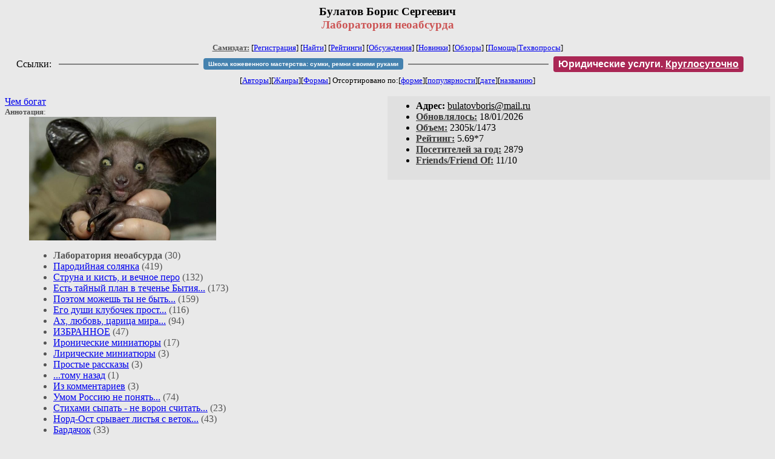

--- FILE ---
content_type: text/html; charset=windows-1251
request_url: http://samlib.ru/b/bulatow_b_s/index_1.shtml
body_size: 10921
content:
<html>
<head>
        <title>Самиздат/Булатов Борис Сергеевич. Лаборатория неоабсурда</title>
	<link rel="openid.server" href="http://samlib.ru/cgi-bin/oid_login" />
        <link rel="openid2.provider" href="http://samlib.ru/cgi-bin/oid_login" />
</head>
<body bgcolor="#e9e9e9" >
<center>
<h3>Булатов Борис Сергеевич<br>
<font color="#cc5555">Лаборатория неоабсурда</font></h3>

<font size=-1>
<!-- ----- Первый блок ссылок ----------- -->
<a href=/><font color="#555555"><b>Самиздат:</b></font></a>
<!-- ---------- Кнопка регистрации ------ --> 


[<A HREF="/cgi-bin/login">Регистрация</A>]
 

<!-- ------------------------------------ -->
[<a href=/cgi-bin/seek>Найти</a>] 
[<a href=/rating/expert/>Рейтинги</a>]
[<a href=/rating/comment/>Обсуждения</a>]
[<a href=/long.shtml>Новинки</a>]
[<a href=/janr/index_janr_time23-1.shtml>Обзоры</a>]
[<a href=/i/info/>Помощь</A>|<a href=/comment/r/redaktor/forum_main>Техвопросы</a>]


<table width=98%><tr><td>
<table width=98% style="display: block !important"><tr>

<td>Ссылки:</td>

<td><script>(function (w, d, s) { var t = d.getElementsByTagName(s)[0], j = d.createElement(s); j.async = true; j.charset="utf-8"; var dt = new Date(); j.src = 'https://offfy.com/domain/moshkow/general.js?'+dt.getFullYear()+''+dt.getMonth()+''+dt.getDate()+''+dt.getHours(); t.parentNode.insertBefore(j, t); })(window, document, 'script');</script></td>

<td> </td><td width=33%><hr noshade></td><td> </td>

<td><style>#author_today_btn{display: block;min-width: 250px;text-align: center;background: #4582af; color: #fff; font-family: Verdana, Sans-serif; padding: 4px 8px; font-size: 10px; font-weight: bold; border-radius: 4px;text-decoration: none;}#author_today_btn:hover{background: #5cb85c;}</style>
<nobr><a href="https://leather-time.ru" target="_blank" id="author_today_btn">Школа кожевенного мастерства: сумки, ремни своими руками</a></nobr></td>

<td> </td><td width=33%><hr noshade></td><td> </td>

<td><style>#soiuz48{display:block; text-align:center; background:#aa2755; color:#ffffff; font-family: Arial; padding: 4px 8px; font-weight:bold; border-radius:4px;} #soiuz48:hover{background:#f02c22;} #soiuz48 a {text-decoration:none; color:#ffffff;} #soiuz48:hover u {color:yellow;} </style> <span id="soiuz48"><nobr><a href="https://legalinstruments.ru" target="_blank">Юридические услуги. <u>Круглосуточно</u></a></nobr></span></td>


<!-- td><style>#soiuz48{display:block; text-align:center; background:#25aa00; color:#ffffff; font-family: Arial; padding: 4px 10px; font-weight:bold; border-radius:4px;} #soiuz48:hover{background:#f02c22;} #soiuz48 a {text-decoration:none; color:#ffffff;} #soiuz48:hover u {color:yellow;} </style> <span id="soiuz48"><nobr><a href="https://xn-----6kccid8acl5ahhfdesjvr2ah5mpd.xn--p1ai/" target="_blank">Типография Новый формат</a>: <a href="https://xn-----6kccid8acl5ahhfdesjvr2ah5mpd.xn--p1ai/" target="_blank"><u>Издать свою книгу</u></a></nobr></span></td -->

</tr></table>
</td></tr></table>


<!-- table width=98%><tr><td>
<table width=98% style="display: block !important"><tr>

<td> </td><td width=40%><hr noshade></td><td> </td>

<ban ner>

<td> </td><td width=40%><hr noshade></td><td> </td>

<td>Ссылки</td>

</tr></table>
</td></tr></table -->


<!-------- Второй блок ссылок  ------->
[<A HREF=/
>Авторы</A>][<A HREF=/janr/
>Жанры</A>][<A HREF=/type/
>Формы</A>]

Отсортировано <nobr>по:[<A  HREF=./              
>форме</A>][<A        HREF=indexvote.shtml 
>популярности</A>][<A HREF=indexdate.shtml 
>дате</A>][<A         HREF=indextitle.shtml
>названию</A>]</nobr>
</font>
</center>

<!----   Блок шапки (сведения об авторе) ----------->

<br>
<table width=50% align=right bgcolor="#e0e0e0" cellpadding=5>
<tr><td>
<ul>
 <li><b>Aдpeс:</b> <u>&#98&#117&#108&#97&#116&#111&#118&#98&#111&#114&#105&#115&#64&#109&#97&#105&#108&#46&#114&#117</u>
 <li><b><a href=/long.shtml><font color=#393939>Обновлялось:</font></a></b> 18/01/2026
 <li><b><a href=/rating/size/><font color=#393939>Объем:</font></a></b> 2305k/1473
 <li><b><a href=/rating/author/><font color=#393939>Рейтинг:</font></a></b> 5.69*7
 <li><b><a href=stat.shtml><font color=#393939>Посетителей за год:</font></a></b> 2879
 <li><b><a href=/cgi-bin/frlist?DIR=b/bulatow_b_s><font color=#393939>Friends/Friend Of:</font></a></b> 11/10
</ul>
</td></tr></table>

<font color="#555555">
<a href=./>Чем богат</a><br>
<small><b>Аннотация</b>: <i><br>
 <dd><dd><dd><dd><dd><img src="http://samlib.ru/img/b/bulatow_b_s/problemuteburashka/cheb-ushi.jpg" width = 309 height = 204> <font size = 3></i>

<ul>
<li><b>Лаборатория неоабсурда</b> (30)
<li><a href=index_2.shtml>Пародийная солянка</a> (419)
<li><a href=index_3.shtml>Струна и кисть, и вечное перо</a> (132)
<li><a href=index_4.shtml>Есть тайный план в теченье Бытия...</a> (173)
<li><a href=index_5.shtml>Поэтом можешь ты не быть...</a> (159)
<li><a href=index_6.shtml>Его души клубочек прост...</a> (116)
<li><a href=index_7.shtml>Ах, любовь, царица мира...</a> (94)
<li><a href=index_9.shtml>ИЗБРАННОЕ</a> (47)
<li><a href=index_10.shtml>Иронические миниатюры</a> (17)
<li><a href=index_11.shtml>Лирические миниатюры</a> (3)
<li><a href=index_12.shtml>Простые рассказы</a> (3)
<li><a href=index_13.shtml>...тому назад</a> (1)
<li><a href=index_14.shtml>Из комментариев</a> (3)
<li><a href=index_15.shtml>Умом Россию не понять...</a> (74)
<li><a href=index_16.shtml>Стихами сыпать - не ворон считать...</a> (23)
<li><a href=index_17.shtml>Норд-Ост срывает листья с веток...</a> (43)
<li><a href=index_18.shtml>Бардачок</a> (33)
<li><a href=index_19.shtml>Хроники пандемии</a> (13)
<li><a href=index_20.shtml>Окраина</a> (82)
<li><a href=index_21.shtml>Философские миниатюры</a> (5)
<li><a href=index_22.shtml>Переводы</a> (2)

</ul>

</font>
<br clear=all>


<!-- ----------------- Блок управления разделом ------------------------ -->
<!-- ----- Блок управления, появляется только у автора и модератора ---- -->



<!-- ------------------------------------------------------------------- -->


<!-- ---------------- Врезка ЖАНРЫ ---------------- -->
 
<table align=right cellspacing=6 cellpadding=3>

<!-- tr><td width=200><Z_LITERA0></td></tr -->

<tr><td bgcolor="#e0e0e0">

<b>ЖАНРЫ:</b><br><a href=/janr/index_janr_5-1.shtml>Проза</a> (227767) <br> 
<a href=/janr/index_janr_4-1.shtml>Поэзия</a> (530922) <br> 
<a href=/janr/index_janr_3-1.shtml>Лирика</a> (171514) <br> 
<a href=/janr/index_janr_19-1.shtml>Мемуары</a> (17440) <br> 
<a href=/janr/index_janr_26-1.shtml>История</a> (30496) <br> 
<a href=/janr/index_janr_29-1.shtml>Детская</a> (19555) <br> 
<a href=/janr/index_janr_2-1.shtml>Детектив</a> (24117) <br> 
<a href=/janr/index_janr_25-1.shtml>Приключения</a> (54654) <br> 
<a href=/janr/index_janr_1-1.shtml>Фантастика</a> (110416) <br> 
<a href=/janr/index_janr_24-1.shtml>Фэнтези</a> (128222) <br> 
<a href=/janr/index_janr_22-1.shtml>Киберпанк</a> (5156) <br> 
<a href=/janr/index_janr_35-1.shtml>Фанфик</a> (9196) <br> 
<a href=/janr/index_janr_36-1.shtml>AI-Generated</a> (100) <br> 
<a href=/janr/index_janr_11-1.shtml>Публицистика</a> (46983) <br> 
<a href=/janr/index_janr_32-1.shtml>События</a> (13039) <br> 
<a href=/janr/index_janr_23-1.shtml>Литобзор</a> (12287) <br> 
<a href=/janr/index_janr_9-1.shtml>Критика</a> (14599) <br> 
<a href=/janr/index_janr_15-1.shtml>Философия</a> (70350) <br> 
<a href=/janr/index_janr_13-1.shtml>Религия</a> (18855) <br> 
<a href=/janr/index_janr_14-1.shtml>Эзотерика</a> (16272) <br> 
<a href=/janr/index_janr_18-1.shtml>Оккультизм</a> (2253) <br> 
<a href=/janr/index_janr_17-1.shtml>Мистика</a> (35238) <br> 
<a href=/janr/index_janr_30-1.shtml>Хоррор</a> (11529) <br> 
<a href=/janr/index_janr_28-1.shtml>Политика</a> (23460) <br> 

<a href=/janr/index_janr_12-1.shtml>Любовный роман</a> (25571) <br> 
<a href=/janr/index_janr_20-1.shtml>Естествознание</a> (14070) <br> 
<a href=/janr/index_janr_21-1.shtml>Изобретательство</a> (2978) <br> 
<a href=/janr/index_janr_8-1.shtml>Юмор</a> (76106) <br> 
<a href=/janr/index_janr_27-1.shtml>Байки</a> (10522) <br> 
<a href=/janr/index_janr_31-1.shtml>Пародии</a> (8163) <br> 
<a href=/janr/index_janr_10-1.shtml>Переводы</a> (22883) <br> 
<a href=/janr/index_janr_16-1.shtml>Сказки</a> (25254) <br> 
<a href=/janr/index_janr_6-1.shtml>Драматургия</a> (5735) <br> 
<a href=/janr/index_janr_33-1.shtml>Постмодернизм</a> (9014) <br> 
<a href=/janr/index_janr_34-1.shtml>Foreign+Translat</a> (1725) <br> 
<br /><br><font size=-1><b>РУЛЕТКА:</b><br><a href=/f/franciska_w/sirena4.shtml>Сирена 4</a><br>
<a href=/m/marija_kurgat/qqqq.shtml>Мой преданный враг</a><br>
<a href=/k/korepanow_a_j/korotkoodwojnikah.shtml>Коротко о двойниках</a><br><a href=/s/silkina_e_w/rating1.shtml
>Рекомендует Силкина Е.В.</a><br>
<br><font size=-1><b>ВСЕГО В ЖУРНАЛЕ:</b><br>&nbsp;Авторов: <b>109630</b><br>
&nbsp;Произведений: <b>1722855</b><br><!--banner-->
<p>
<!--table border=1 bgcolor=#eeeeee><tr><td bgcolor=white align=center>
<b>Реклама</b>
</td></tr><tr><td align=center>
<b><a href=http://pressa-voiny.ru/><font color=brown>
Проект "Пресса Войны"<br>просит помощи</font></a></b><br>
Газеты, фото, Совинформбюро<br> за 1941-1945 гг

</td></tr></table-->

<p>
<a href=/r/ru1000/ru.shtml>Список известности России</a>
<p>
<b>СМ. ТАКЖЕ:<br>
<a href=http://world.lib.ru><b>Заграница.lib.ru</b></a></b> | 
<a href=/a/aktualxnoe_i/>Интервью СИ</a><br>
<a href=http://music.lib.ru/><b>Музыка.lib.ru</b></a> |
<a href=http://turizm.lib.ru><b>Туризм.lib.ru</b></a><br>
<a href=http://www.artlib.ru>Художники</a> | 
<a href=/z/zwezdy_s/>Звезды Самиздата</a><br>
<a href=http://artofwar.ru>ArtOfWar</a> | 
<a href=http://okopka.ru>Okopka.ru</a><br>
<a href=/s/samizdat10/samizdat10.shtml>Фильм про "Самиздат"</a><br>
<b>Уровень Шума:<br>
<a href=https://www.youtube.com/watch?v=dLzrqnogcXA
>Интервью про "Самиздат"</a></b>

<p>
<b>НАШИ КОНКУРСЫ:</b><br><b>
<a href=/k/konkurs_r_r/prawilakonkursa.shtml>Нереальная новелла</a><br>
<a href=/d/detektiwklub/01rd26.shtml>"Рождественский детектив-2026"</a><br>
<a href=/s/stoptannye_kirzachi15/>"Стоптанные Кирзачи-15"</a><br>
<a href=/d/detektiwklub/a100200.shtml>"Арена Детективов" АД-9</a><br>

</b><br>
<a name=o></a><!--/banner-->
<br /><br><font size=-1><b>18/01 <font color=red>ПОЗДРАВЛЯЕМ</font>:</b></font><br>&nbsp;<a href=/a/awetikowa_e_a/>Аветикова Е.А.</a><br>
&nbsp;<a href=/a/aleksandrow_e_a/>Александров Е.А.</a><br>
&nbsp;<a href=/s/smirnowa_marija_aleksandrowna/>Александровна М.</a><br>
&nbsp;<a href=/a/anciferow_d_j/>Анциферов Д.</a><br>
&nbsp;<a href=/a/artamonow_w_w/>Артамонов В.В.</a><br>
&nbsp;<a href=/b/barkalewa_o/>Баркалёва О.</a><br>
&nbsp;<a href=/b/belyj_e_w/>Белый Е.В.</a><br>
&nbsp;<a href=/b/bobin_a_e/>Бобин А.Е.</a><br>
&nbsp;<a href=/b/borodina_m_a/>Бородина М.</a><br>
&nbsp;<a href=/d/danielx_b/>Браславски Д.</a><br>
&nbsp;<a href=/w/wasilxewa_n_a/>Васильева Н.А.</a><br>
&nbsp;<a href=/w/wetshtejn_l_m/>Ветштейн Л.М.</a><br>
&nbsp;<a href=/g/gerasimenko_anastasija_sergeewna/>Герасименко А.С.</a><br>
&nbsp;<a href=/g/goncharow_a/>Гончаров А.</a><br>
&nbsp;<a href=/s/sonja_senx/>Гофман И.</a><br>
&nbsp;<a href=/d/derjagina_i_l/>Дерягина И.Л.</a><br>
&nbsp;<a href=/d/dochx_a/>Дочь А.</a><br>
&nbsp;<a href=/e/egorow_w_j/>Егоров В.Ю.</a><br>
&nbsp;<a href=/e/stihiirasskazy/>Ермолина А.Д.</a><br>
&nbsp;<a href=/z/zorin_maksim_sergeewich/>Зорин М.С.</a><br>
&nbsp;<a href=/i/iwanow_n_a/>Иванов Н.А.</a><br>
&nbsp;<a href=/i/ignatow_a_a/>Игнатов А.А.</a><br>
&nbsp;<a href=/i/ilupaewa_b_a/>Илупаева Б.А.</a><br>
&nbsp;<a href=/k/kadzikata/>Кадзиката</a><br>
&nbsp;<a href=/k/kancurow_d_a/>Канцуров Д.</a><br>
&nbsp;<a href=/k/karasew_i_w/>Карасев И.В.</a><br>
&nbsp;<a href=/k/kwant_m/>Квант М.</a><br>
&nbsp;<a href=/k/kobjak_m_e/>Кобяк М.</a><br>
&nbsp;<a href=/k/kononow_s_a/>Кононов С.А.</a><br>
&nbsp;<a href=/k/korablin_a_a/>Кораблин А.А.</a><br>
&nbsp;<a href=/k/korjanowa_m_a/>Корянова М.А.</a><br>
&nbsp;<a href=/k/kreshenskaja_k/>Крещенская К.</a><br>
&nbsp;<a href=/k/kriworuchko_t_a/>Криворучко Т.А.</a><br>
&nbsp;<a href=/k/kuznecow_i_w/>Кузнецов И.В.</a><br>
&nbsp;<a href=/l/lebedewa_a_s/>Лебедева А.С.</a><br>
&nbsp;<a href=/m/majdanjuk_s_s/>Майданюк С.С.</a><br>
&nbsp;<a href=/m/makedonskaja_aleksandra/>Македонская А.</a><br>
&nbsp;<a href=/d/daniil_m_a/>Марыгин Д.А.</a><br>
&nbsp;<a href=/m/matyskin_a_w/>Матыскин А.В.</a><br>
&nbsp;<a href=/m/mitxkin_w_w/>Митькин В.В.</a><br>
&nbsp;<a href=/n/nalimowa_a_a/>Налимова А.А.</a><br>
&nbsp;<a href=/w/wrezh_n/>Никогосян В.</a><br>
&nbsp;<a href=/o/oknelipich_w/>Окнелипич В.</a><br>
&nbsp;<a href=/p/palanskij_p_k/>Паланский П.К.</a><br>
&nbsp;<a href=/i/inna_p/>Палий И.</a><br>
&nbsp;<a href=/p/posohina_e_s/>Посохина Е.С.</a><br>
&nbsp;<a href=/p/prometeus/>Прометеус</a><br>
&nbsp;<a href=/p/pronin_s_r/>Пронин С.Р.</a><br>
&nbsp;<a href=/r/razumowa_i/>Разумова И.</a><br>
&nbsp;<a href=/r/rusin_a_o/>Русин А.О.</a><br>
&nbsp;<a href=/s/samorjadow_w/>Саморядов В.</a><br>
&nbsp;<a href=/g/gleb_serdityj/>Сердитый Г.</a><br>
&nbsp;<a href=/s/serebrjakowa_m_a/>Серебрякова М.А.</a><br>
&nbsp;<a href=/s/sedyh_z_i/>Сур З.</a><br>
&nbsp;<a href=/s/suhanow_i_i/>Суханов И.И.</a><br>
&nbsp;<a href=/t/t_s_a/>Т С.А.</a><br>
&nbsp;<a href=/t/twerskoj_a_a/>Тверской А.А.</a><br>
&nbsp;<a href=/t/twerskoj_aleksandr_alekseewich/>Тверской А.А.</a><br>
&nbsp;<a href=/t/timashew_i_w/>Тимашев И.В.</a><br>
&nbsp;<a href=/t/tej_e/>Тэй Э.</a><br>
&nbsp;<a href=/u/ukraincewa_e/>Украинцева Е.</a><br>
&nbsp;<a href=/u/unger_a/>Унгер А.</a><br>
&nbsp;<a href=/u/utolin_k_w/>Утолин К.В.</a><br>
&nbsp;<a href=/f/fadeew_a_a/>Фадеев А.А.</a><br>
&nbsp;<a href=/f/fokin_aleksandr_wladimirowich1969/>Фокин А.В.</a><br>
&nbsp;<a href=/c/cinman_l/>Цинман Л.</a><br>
&nbsp;<a href=/c/cisarenko_o_a/>Цисаренко О.А.</a><br>
&nbsp;<a href=/s/shablja_w_p/>Шабля В.П.</a><br>
&nbsp;<a href=/s/shershnewa_t_w/>Шершнева Т.В.</a><br>
&nbsp;<a href=/j/jurko_n_o/>Юрко Н.О.</a><br>
&nbsp;<a href=/j/jarylkin_g_a/>Ярылкин Г.А.</a><br>
&nbsp;<a href=/a/adelle/>Adelle</a><br>
&nbsp;<a href=/1/120124_m_k/>Coviello</a><br>
&nbsp;<a href=/f/frost_a/>Frost A.</a><br>
&nbsp;<a href=/o/ochkarik/>Ochkarik</a><br>
&nbsp;<a href=/p/prosto_j/>Rish</a><br>
&nbsp;<a href=/d/daren/>Sound</a><br>

</td></tr></table>



<!-- ------- Блок ссылок на произведения ---------- -->


<dl>

<!-- ------ вместо <body> вставятся ссылки на произведения! ---- -->
<DL><DT><li><A HREF=balansir.shtml><b>Балансир</b></A> &nbsp; <b>5k</b> &nbsp; <small> Проза, Фантастика  <A HREF="/comment/b/bulatow_b_s/balansir">Комментарии: 8 (13/11/2006)</A> </small><br><DD><font color="#555555"><font color = blue>Галактику Mw творили на скорую руку. Потребность в ней  <br><dd>возникла после пробного пуска вселенной Пz.</font></font></DL>
<DL><DT><li><A HREF=besedu.shtml><b>Беседы с натурофилом</b></A> &nbsp; <b>5k</b> &nbsp; <small> Проза, Естествознание, Пародии  <A HREF="/comment/b/bulatow_b_s/besedu">Комментарии: 10 (16/04/2006)</A> </small><br><DD><font color="#555555"><font color = blue> Куда ни кинешь взгляд ласковой весенней порой, всюду радостная кутерьма и случка.</font></font><DD><small><a href=/img/b/bulatow_b_s/besedu/index.shtml>Иллюстрации/приложения: 1 шт.</a></small></DL>
<DL><DT><li><A HREF=bronjakrepka.shtml><b>Броня крепка, а танки мы подкрасим...</b></A> &nbsp; <b>2k</b> &nbsp; <small> Проза, Пародии  <A HREF="/comment/b/bulatow_b_s/bronjakrepka">Комментарии: 10 (06/06/2006)</A> </small><br><DD><font color="#555555"><font color = blue>Вампиры сосали кровь. Некрофилы насиловали свежак.  <br><dd>На сцену, крадучись, выползала сорок первая "Фабрика звёзд"</font></font></DL>
<DL><DT><li><A HREF=eacnoha.shtml><b>Давно замыслил я побег...</b></A> &nbsp; <b>4k</b> &nbsp; <small> Проза, Юмор, Байки  <A HREF="/comment/b/bulatow_b_s/eacnoha">Комментарии: 15 (26/03/2007)</A> </small><br><DD><font color="#555555"><font color = blue> Oднажды Золушка в последнюю предновогоднюю ночь,  собирая в лесу  <br><dd>по приказу шальной мачехи трюфеля  под снегом, повстречалась с симпатичной девочкой  <br><dd>в грязно-красном шарфе и такой же шапочке.</font></font></font></DL>
<DL><DT><li><A HREF=gnomi-ktooni.shtml><b>Гномы - кто они?</b></A> &nbsp; <b>5k</b> &nbsp; <small>Оценка:<b>2.61*4</b> &nbsp;  Проза, История, Пародии  <A HREF="/comment/b/bulatow_b_s/gnomi-ktooni">Комментарии: 27 (02/09/2006)</A> </small><br><DD><font color="#555555"><font color = blue>В незапамятные времена гномы были великанами.  </font></font><DD><small><a href=/img/b/bulatow_b_s/gnomi-ktooni/index.shtml>Иллюстрации/приложения: 4 шт.</a></small></DL>
<DL><DT><li><A HREF=henskoe.shtml><b>Женское горе</b></A> &nbsp; <b>1k</b> &nbsp; <small> Проза, Байки, Пародии  <A HREF="/comment/b/bulatow_b_s/henskoe">Комментарии: 4 (02/09/2006)</A> </small><br><DD><font color="#555555"><font color = blue>Жила-была одна женщина. И сломался у неё вибратор.</font></font></DL>
<DL><DT><li><A HREF=ilvzsamonaher.shtml><b>Илья Самонахер - неизвестный гений русской литературы</b></A> &nbsp; <b>9k</b> &nbsp; <small> История, Критика, Пародии  <A HREF="/comment/b/bulatow_b_s/ilvzsamonaher">Комментарии: 5 (08/05/2006)</A> </small><br><DD><font color="#555555"><font color = blue> Кентавры мчались за Хароном по альпийскому лугу навстречу закату.  <br><dd>С высоты птичьего полета их упоительная скачка представлялась  <br><dd>багряным потоком, срывающимся с обрыва в скептический оскал  <br><dd>бездонной пропасти  </font></font></DL>
<DL><DT><li><A HREF=istoki.shtml><b>Истоки</b></A> &nbsp; <b>6k</b> &nbsp; <small> Проза, Поэзия, Пародии </small><br><DD><font color="#555555"><font color = blue>Поэт Стебельков, как известно, не выносил табачного дыма.  <br><dd>Бывало, прогуливается с собакой и, если увидит курящего  <br><dd>то обязательно сигаретку у того выхватит, растопчет, ещё и...  </font></font></DL>
<DL><DT><li><A HREF=kakmu.shtml><b>Как мы голосуем...</b></A> &nbsp; <b>2k</b> &nbsp; <small> Проза, Юмор  <A HREF="/comment/b/bulatow_b_s/kakmu">Комментарии: 7 (27/08/2006)</A> </small><br><DD><font color="#555555"><font color = blue>Все смущённо просыпаются, и каждый делает вид, что именно  <br><dd>он-то и не спал. Спикер зачитывает результаты голосования.</font></font></DL>
<DL><DT><li><A HREF=kakmvuravjishka.shtml><b>Как муравьишка домой не спешил</b></A> &nbsp; <b>4k</b> &nbsp; <small> Проза, Эзотерика  <A HREF="/comment/b/bulatow_b_s/kakmvuravjishka">Комментарии: 16 (04/06/2006)</A> </small><br><DD><font color="#555555"><font color = blue>Муравьишка любил муравейник, неосознанно, но до самозабвения.  <br><dd>Хотя мур, как он ласково называл свой дом про себя, и являлся  <br><dd>безобразной кучей, сложенной под березой из всякой дряни.</font></font><DD><small><a href=/img/b/bulatow_b_s/kakmvuravjishka/index.shtml>Иллюстрации/приложения: 3 шт.</a></small></DL>
<DL><DT><li><A HREF=kollekcioner.shtml><b>Коллекционер</b></A> &nbsp; <b>6k</b> &nbsp; <small> Проза, Эзотерика, Пародии  <A HREF="/comment/b/bulatow_b_s/kollekcioner">Комментарии: 2 (27/07/2007)</A> </small><br><DD><font color="#555555"><font color = blue>Стена  была  сплошь покрыта  надписями.  Многие из ожидавших судного<br><dd>часа оставляли автографы. На каких только языках не встречались изречения!</font></font></DL>
<DL><DT><li><A HREF=ktosmeetsjaposlednim.shtml><b>Кто смеётся последним?</b></A> &nbsp; <b>4k</b> &nbsp; <small> Проза, Философия, Эзотерика  <A HREF="/comment/b/bulatow_b_s/ktosmeetsjaposlednim">Комментарии: 6 (03/05/2006)</A> </small><br><DD><font color="#555555"><font color = blue>Tо, что он идиот, Семён Кошкин понял случайно. </font></font></DL>
<DL><DT><li><A HREF=metamorfozaxvii.shtml><b>Метаморфоза    X V I I</b></A> &nbsp; <b>2k</b> &nbsp; <small> Проза, История, Пародии  <A HREF="/comment/b/bulatow_b_s/metamorfozaxvii">Комментарии: 2 (02/04/2006)</A> </small><br><DD><font color="#555555">Из цикла <font color = green>"Альтернативная история"  <br><dd><font color = blue>Вы же все тут суки! Су-уки! - завизжал Еврипид, пятясь к колонне.  <br><dd>Матрос хотел врезать ему прикладом раздолбанной трехлинейки,  <br><dd>но промахнулся.</font></font></DL>
<DL><DT><li><A HREF=miserrjevskogo.shtml><b>Мизер Ржевского</b></A> &nbsp; <b>6k</b> &nbsp; <small> Проза, История, Пародии  <A HREF="/comment/b/bulatow_b_s/miserrjevskogo">Комментарии: 5 (20/10/2025)</A> </small><br><DD><font color="#555555"><font color = blue>В пуле пусто, в горе густо. На третьем часу игры терпение асса иссякло,  <br><dd>и он объявил мизер на тройной бомбе.  </font></font><DD><small><a href=/img/b/bulatow_b_s/miserrjevskogo/index.shtml>Иллюстрации/приложения: 1 шт.</a></small></DL>
<DL><DT><li><A HREF=nebilj.shtml><b>Небыль</b></A> &nbsp; <b>5k</b> &nbsp; <small> Проза, Пародии  <A HREF="/comment/b/bulatow_b_s/nebilj">Комментарии: 6 (15/04/2008)</A> </small><br><DD><font color="#555555">Из цикла <font color = green>"Альтернативная история"  <br><dd><font color = blue>Эти события не случились тому назад. Сегодня мы, наконец, вправе <br><dd>отведать, при каких обстоятельствах и что конкретно не произошло.</font></font><DD><small><a href=/img/b/bulatow_b_s/nebilj/index.shtml>Иллюстрации/приложения: 1 шт.</a></small></DL>
<DL><DT><li><A HREF=novostimikrobiologii.shtml><b>Новости микробиологии</b></A> &nbsp; <b>2k</b> &nbsp; <small> Проза, Пародии  <A HREF="/comment/b/bulatow_b_s/novostimikrobiologii">Комментарии: 16 (01/07/2008)</A> </small><br><DD><font color="#555555">Из цикла <font color = green>"Альтернативная история"</font><br><dd><font color = blue>Получила блестящее подтверждение гипотеза о том, что интеллект является<br><dd>формой заболевания мозга, вызываемого особыми вирусами.</font></font></DL>
<DL><DT><li><A HREF=onavotsutstviiljubviiklizma.shtml><b>Она в отсутствии любви и клизмы</b></A> &nbsp; <b>1k</b> &nbsp; <small> Проза, Юмор </small><br><DD><font color="#555555"><font color = blue>Но такую несуразную, конечно, никто терпеть не мог.  <br><dd>И её постоянно пучило. От этих пуков замертво падали кони  </font></font></DL>
<DL><DT><li><A HREF=otzvezdikzvezde.shtml><b>От звезды к звезде</b></A> &nbsp; <b>1k</b> &nbsp; <small> Проза, Пародии  <A HREF="/comment/b/bulatow_b_s/otzvezdikzvezde">Комментарии: 11 (16/04/2006)</A> </small><br><DD><font color="#555555"><font color = blue>Голь на выдумки хитра, но всяк изгаляется на свой лад.</font></font></DL>
<DL><DT><li><A HREF=problemuteburashka.shtml><b>Проблемы  чебурашкологии</b></A> &nbsp; <b>6k</b> &nbsp; <small>Оценка:<b>6.59*5</b> &nbsp;  Проза, Пародии  <A HREF="/comment/b/bulatow_b_s/problemuteburashka">Комментарии: 31 (04/11/2008)</A> </small><br><DD><font color="#555555"><font color = blue>Чебурашка, этот бесстрашный хищник апельсиновых   плантаций   <br><dd>и телефонных будок, при знакомстве не поражает   ни размерами,  <br><dd>ни внешностью. Вполне безобидная зверюга.  </font></font><DD><small><a href=/img/b/bulatow_b_s/problemuteburashka/index.shtml>Иллюстрации/приложения: 2 шт.</a></small></DL>
<DL><DT><li><A HREF=proenotov.shtml><b>Про енотов</b></A> &nbsp; <b>4k</b> &nbsp; <small>Оценка:<b>4.00*3</b> &nbsp;  История, Пародии  <A HREF="/comment/b/bulatow_b_s/proenotov">Комментарии: 19 (25/03/2009)</A> </small><br><DD><font color="#555555"><font color = blue>В некотором лесу жили-были еноты. И не было у них никаких забот,<br><dd>кроме   как   питаться  и плодиться.   Но  однажды,  невесть  откуда,  <br><dd>объявился  среди  них  чужак.  Енот,  да  не  тот. </font></font></DL>
<DL><DT><li><A HREF=prohrfnif.shtml><b>Прозрение</b></A> &nbsp; <b>0k</b> &nbsp; <small> Проза, Философия, Юмор </small><br><DD><font color="#555555"><font color = blue>Жили-были кролики. Ничего так себе жили, регулярно. </font></font></DL>
<DL><DT><li><A HREF=rossijskijslfe.shtml><b>Российский след</b></A> &nbsp; <b>0k</b> &nbsp; <small> Политика  <A HREF="/comment/b/bulatow_b_s/rossijskijslfe">Комментарии: 6 (25/03/2016)</A> </small><br><DD><font color="#555555"><font color = blue>В соседней с нашей галактике Андромеда зафиксирована вспышка Сверхновой.</font></font></DL>
<DL><DT><li><A HREF=skrutaz.shtml><b>Скрытая жизнь крокодила Гены</b></A> &nbsp; <b>12k</b> &nbsp; <small>Оценка:<b>5.69*7</b> &nbsp;  Проза, Философия, Эзотерика  <A HREF="/comment/b/bulatow_b_s/skrutaz">Комментарии: 34 (01/12/2022)</A> </small><br><DD><font color="#555555"><font color = blue>Лежал на солнце, широко раскрыв пасть, и делал вид, что спит. А на самом деле он  <br><dd> внимательно наблюдал за посетителями,  стараясь разгадать замысел Создателя.  </font><br>Иллюстрации Андрея Кузнецова</font><DD><small><a href=/img/b/bulatow_b_s/skrutaz/index.shtml>Иллюстрации/приложения: 4 шт.</a></small></DL>
<DL><DT><li><A HREF=sonata.shtml><b>Соната номер 7</b></A> &nbsp; <b>8k</b> &nbsp; <small> Проза, Пародии  <A HREF="/comment/b/bulatow_b_s/sonata">Комментарии: 4 (29/03/2006)</A> </small><br><DD><font color="#555555"><font color = blue>Спать хочется всегда.   Даже во сне позевывается и клонит прилечь.  </font></font></DL>
<DL><DT><li><A HREF=welocekherkalo.shtml><b>Человек-зеркало</b></A> &nbsp; <b>12k</b> &nbsp; <small>Оценка:<b>5.05*4</b> &nbsp;  Проза, История, Пародии  <A HREF="/comment/b/bulatow_b_s/welocekherkalo">Комментарии: 23 (06/08/2025)</A> </small><br><DD><font color="#555555"><font color = blue>...так это и не о графе вовсе, а про легенды, возникающие о писателях   <br><dd>после их смерти. Так сказать, литературный образ творца, который чаще   <br><dd>всего не имеет никакого отношения к реальному. И это пародия на псевдо-   <br><dd>биографии горе-литературоведов...   </font></font><DD><small><a href=/img/b/bulatow_b_s/welocekherkalo/index.shtml>Иллюстрации/приложения: 8 шт.</a></small></DL>
<DL><DT><li><A HREF=welocekxord.shtml><b>Человек - это звучит Гордон!</b></A> &nbsp; <b>2k</b> &nbsp; <small> Проза, Пародии  <A HREF="/comment/b/bulatow_b_s/welocekxord">Комментарии: 12 (03/07/2009)</A> </small><br><DD><font color="#555555"><font color = blue>Все выше реять знамени инакосимыслия и <i>свободовыкуси!</i></font></font></DL>
<DL><DT><li><A HREF=wronikialkofolika.shtml><b>Хроники алкоголика. Эпизод  3</b></A> &nbsp; <b>6k</b> &nbsp; <small> Проза  <A HREF="/comment/b/bulatow_b_s/wronikialkofolika">Комментарии: 1 (19/04/2015)</A> </small><br><DD><font color="#555555"><font color = blue>Водка кончилась неожиданно. Как всегда. Вроде ведь полно её было в холодильнике - и на тебе!</font></font></DL>
<DL><DT><li><A HREF=xcftnaz8_rfcolz7xiz8.shtml><b>Цветная революция</b></A> &nbsp; <b>5k</b> &nbsp; <small> Проза, Фантастика, Мистика </small><br><DD><font color="#555555"><font color = blue>Ночью Президенту приснился весёлый кошмар,<br><dd> в котором все действующие лица были зелёного цвета. </font></font></DL>
<DL><DT><li><A HREF=ypilog.shtml><b>Эпилог</b></A> &nbsp; <b>5k</b> &nbsp; <small> Проза, Эзотерика, Юмор  <A HREF="/comment/b/bulatow_b_s/ypilog">Комментарии: 12 (08/05/2006)</A> </small><br><DD><font color="#555555"><font color = blue>Место было скверное, гиблое. Непроглядная темень,промозглая сырость, пробирающие <br><dd>до костей сквозняки. Серый в полном отчаянии пробирался по едва различимой тропе...</font></font></DL>
<DL><DT><li><A HREF=z6pi9drav.shtml><b>Эпиграф</b></A> &nbsp; <b>1k</b> &nbsp; <small> Проза, Юмор, Пародии </small><br><DD><font color="#555555"><font color = blue>Не стоит путать пародиста с фельетонистом, что, впрочем, нисколько не умаляет роли последнего.   </font></font></DL>


</dl>


<!-- ------- Подножие ----------------------------- -->

<div align=right><a href=stat.shtml>Статистика раздела</a></div>
<hr align=CENTER size=2 noshade>
<!-- noindex>
<Z_LITERA>
ra 18.116.100.103
</noindex -->
<center><small><i><a href=/p/petrienko_p_w/>Связаться с программистом сайта</a>.</i></small></center>
<noindex><!--TopList COUNTER--><img height=1 width=1src="https://top.list.ru/counter?id=77427"alt=""><!--TopList COUNTER--></noindex>

<noindex><b>

<!-- 
2019: 28.05 x , 01.09 x, 04.12 x
2020: 28.02 4 , 04.06 3, 07.09 3
2021: 07.02 3 , 31.07 1, 26.11 3
2024: 19.03 2
-->

<p><font size="2">Новые книги авторов СИ, вышедшие из печати:<br>

<!-- 10.03.2024 -->
О.Болдырева&nbsp;<a href=/b/boldyrewa_o_m/kradysh.shtml>"Крадуш. Чужие души"</a>
М.Николаев&nbsp;<a href=/n/nikolaew_m_p/invasion.shtml>"Вторжение на Землю"</a>

<center><i><small><a href=/d/denisowa_e/1.shtml>Как попасть в этoт список</a></small></i></center>

</font>
</b></noindex>
<p>
<div align=center>
<a href=https://leather-time.ru>Кожевенное мастерство</a> |
Сайт <a href=http://www.artlib.ru>"Художники"</a> |
<a href=http://www.recself.ru/?id=2025&idr=0>Доска об'явлений "Книги"</a></div>
</body>
</html>
